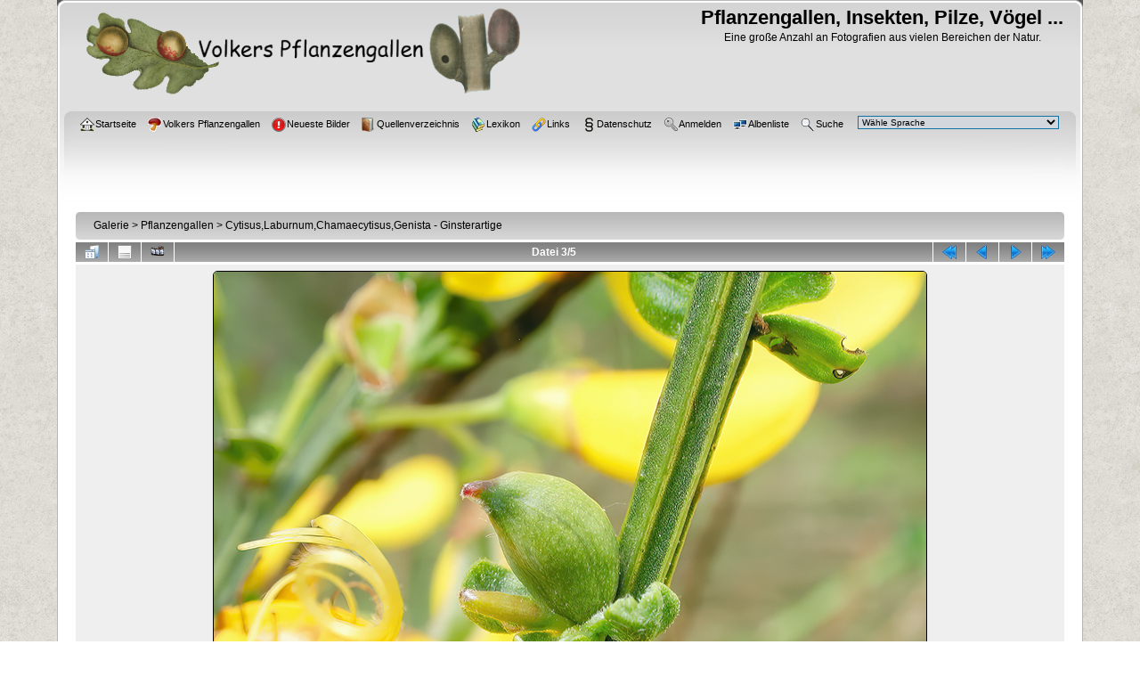

--- FILE ---
content_type: text/html; charset=utf-8
request_url: https://www.cecidologie.de/cpg16x/displayimage.php?album=270&pid=1384
body_size: 6420
content:
<!DOCTYPE html PUBLIC "-//W3C//DTD XHTML 1.0 Transitional//EN"
   "http://www.w3.org/TR/xhtml1/DTD/xhtml1-transitional.dtd">
<html xmlns="http://www.w3.org/1999/xhtml" xml:lang="en" lang="en" dir="ltr">
<head>
<meta http-equiv="Content-Type" content="text/html; charset=utf-8" />
<meta http-equiv="Pragma" content="no-cache" />
<title>Cytisus,Laburnum,Chamaecytisus,Genista - Ginsterartige - Asphondylia sarothamni - Pflanzengallen, Insekten, Pilze, Vögel ...</title>
<link rel="start" href="displayimage.php?album=270&amp;pid=1782" title="Zum Anfang zurückkehren" />
<link rel="prev" href="displayimage.php?album=270&amp;pid=1691#top_display_media" title="vorherige Datei anzeigen" />
<link rel="last" href="displayimage.php?album=270&amp;pid=1693" title="Zum Ende gehen" />
<link rel="next" href="displayimage.php?album=270&amp;pid=1701#top_display_media" title="nächste Datei anzeigen"/>
<link rel="up" href="thumbnails.php?album=270&amp;page=1" title="zurück zur Thumbnail-Seite"/>
    <script type="text/javascript" src="plugins/enlargeit/js/enlargeit.js"></script>
    <link rel="stylesheet" href="plugins/enlargeit/style.css" type="text/css" />
    <script type="text/javascript">
        //<!--
        var enl_brd = 1;
        var enl_ani = 4;
        var enl_opaglide = 0;
        var enl_titlebar = 1;
        var enl_brdsize = 2;
        var enl_brdcolor = '#cbcbcd';
        var enl_titletxtcol = '#1419eb';
        var enl_ajaxcolor = '#666677';
        var enl_brdround = 1;
        var enl_maxstep = 18;
        var enl_shadow = 1;
        var enl_shadowsize = 1;
        var enl_shadowintens = 20;
		var enl_shadowcolor = '#000000';
        var enl_gifpath = 'plugins/enlargeit/images/';
        var enl_swfpath = 'plugins/enlargeit/images/flash/';
        var enl_histogramurl = 'index.php?file=enlargeit/histogram&amp;action=file&amp;pid=';
		var enl_bbcodeurl = 'index.php?file=enlargeit/bbcode.php?pos=-';
        var enl_loaderpathfile = 'themes/curve_silver/images/loader.gif';
        var enl_usecounter = 1;
        var enl_counterurl = 'index.php?file=enlargeit/counter&a=';
        var enl_btnact = 'icons/bact_transp.png';
        var enl_btninact = 'icons/binact_transp.png';
        var enl_minuscur = 'cursors/minuscur.cur';
        var enl_pluscur = 'cursors/pluscur.cur';
        var enl_speed = 12;
        var enl_dark = 1;
        var enl_darkprct = 10;
        var enl_center = 1;
        var enl_wheelnav = 1;
        var enl_drgdrop = 1;
        var enl_brdbck = '';
        var enl_darksteps = 10;
        var enl_canceltext = 'Klicken, um das Laden des Bildes abzubrechen';
        var enl_noflash = 'Um diese Datei anzusehen wird das Flash Plugin benötigt';
        enl_buttonurl[0] = 'site:displayimage.php?pid=';
        enl_buttontxt[0] = 'Info anzeigen';
        enl_buttonoff[0] = -16;
        enl_buttonurl[1] = 'max';
        enl_buttontxt[1] = 'Volle Größe';
        enl_buttonoff[1] = -144;        enl_buttonurl[2] = 'prev';
        enl_buttontxt[2] = 'Vorheriges Bild [linke Pfeiltaste]';
        enl_buttonoff[2] = -96;
        enl_buttonurl[3] = 'next';
        enl_buttontxt[3] = 'Naechstes Bild [rechte Pfeiltaste]';
        enl_buttonoff[3] = -80;
        enl_buttonurl[4] = 'close';
        enl_buttontxt[4] = 'Schliessen [Esc]';
        enl_buttonoff[4] = -128;
	    //-->
	</script>

<link rel="stylesheet" href="css/coppermine.css" type="text/css" />
<link rel="stylesheet" href="themes/curve_silver/style.css" type="text/css" />
<link rel="shortcut icon" href="themes/curve_silver//images/favicon.ico" />
<!-- Begin IE6 support -->
<!--[if lt IE 7]>
<style>
body {behavior: url(themes/curve_silver/csshover3.htc );}
.dropmenu li {width: 1px;} .dropmenu li a.firstlevel span.firstlevel {white-space: nowrap;} .main_menu {overflow: auto;}
</style>
<![endif]-->
<!-- End IE6 support -->
<script type="text/javascript">
/* <![CDATA[ */
    var js_vars = {"site_url":"https:\/\/www.cecidologie.de\/cpg16x","debug":false,"icon_dir":"images\/icons\/","lang_close":"Schlie\u00dfen","icon_close_path":"images\/icons\/close.png","im_strreset":"Originalbild","im_strbw":"","im_strsepia":"","im_strflipv":"","im_strfliph":"","im_strinvert":"","im_stremboss":"","im_strblur":"Weichzeichnen","im_strlightness":"Helligkeit","im_strcontrast":"Kontrast","im_strsatur":"Farbs\u00e4ttigung","im_strsharpen":"Sch\u00e4rfe","im_useurlvalues":"0","im_usecookies":"0","im_icon_reset":"<img src=\".\/plugins\/image_manipulation\/images\/icons\/reset.png\" border=\"0\" width=\"16\" height=\"16\" alt=\"\" class=\"icon\" \/>","im_icon_bw":"<img src=\".\/plugins\/image_manipulation\/images\/icons\/bw.png\" border=\"0\" width=\"16\" height=\"16\" alt=\"\" class=\"icon\" \/>","im_icon_sepia":"<img src=\".\/plugins\/image_manipulation\/images\/icons\/sepia.png\" border=\"0\" width=\"16\" height=\"16\" alt=\"\" class=\"icon\" \/>","im_icon_flipv":"<img src=\".\/plugins\/image_manipulation\/images\/icons\/flipv.png\" border=\"0\" width=\"16\" height=\"16\" alt=\"\" class=\"icon\" \/>","im_icon_fliph":"<img src=\".\/plugins\/image_manipulation\/images\/icons\/fliph.png\" border=\"0\" width=\"16\" height=\"16\" alt=\"\" class=\"icon\" \/>","im_icon_invert":"<img src=\".\/plugins\/image_manipulation\/images\/icons\/invert.png\" border=\"0\" width=\"16\" height=\"16\" alt=\"\" class=\"icon\" \/>","im_icon_emboss":"<img src=\".\/plugins\/image_manipulation\/images\/icons\/emboss.png\" border=\"0\" width=\"16\" height=\"16\" alt=\"\" class=\"icon\" \/>","im_icon_blur":"<img src=\".\/plugins\/image_manipulation\/images\/icons\/blur.png\" border=\"0\" width=\"16\" height=\"16\" alt=\"\" class=\"icon\" \/>","im_icon_brightness":"<img src=\".\/plugins\/image_manipulation\/images\/icons\/brightness.png\" border=\"0\" width=\"16\" height=\"16\" alt=\"\" class=\"icon\" \/>","im_icon_contrast":"<img src=\".\/plugins\/image_manipulation\/images\/icons\/contrast.png\" border=\"0\" width=\"16\" height=\"16\" alt=\"\" class=\"icon\" \/>","im_icon_saturation":"<img src=\".\/plugins\/image_manipulation\/images\/icons\/saturation.png\" border=\"0\" width=\"16\" height=\"16\" alt=\"\" class=\"icon\" \/>","im_icon_sharpness":"<img src=\".\/plugins\/image_manipulation\/images\/icons\/sharpness.png\" border=\"0\" width=\"16\" height=\"16\" alt=\"\" class=\"icon\" \/>","cookies_allowed":true,"position":"2","album":270,"cat":false,"count":"5","buttons":{"pic_info_title":"Dateiinformationen anzeigen\/verbergen","pic_info_btn":"","slideshow_tgt":"displayimage.php?album=270&amp;pid=1384&amp;slideshow=4930#top_display_media","slideshow_title":"Diashow","slideshow_btn":"","loc":""},"stars_amount":"5","lang_rate_pic":"Halte die Maus \u00fcber die Bewertung, um Deine Stimme abzugeben","rating":5,"theme_dir":"","can_vote":"true","form_token":"9226ebc45f6387d59b6ac4a750906ac7","timestamp":1769283215,"picture_id":"1384"};
/* ]]> */
</script>
<script type="text/javascript" src="js/jquery-1.12.4.js"></script>
<script type="text/javascript" src="js/jquery-migrate-1.4.1.js"></script>
<script type="text/javascript" src="js/scripts.js"></script>
<script type="text/javascript" src="js/jquery.greybox.js"></script>
<script type="text/javascript" src="js/jquery.elastic.js"></script>
<script type="text/javascript" src="./plugins/image_manipulation/js/pixastic.js"></script>
<script type="text/javascript" src="./plugins/image_manipulation/js/image_manipulation.js"></script>
<script type="text/javascript" src="js/displayimage.js"></script>

<!--
  SVN version info:
  Coppermine version: 1.6.03
  $HeadURL$
-->
<!-- Start Cookie Plugin -->
<script type="text/javascript">
  window.cookieconsent_options = {
  message: 'Diese Website nutzt Cookies, um bestm&ouml;gliche Funktionalit&auml;t bieten zu k&ouml;nnen.',
  dismiss: 'Ok, verstanden',
  learnMore: 'Mehr Infos',
  link: '../datenschutz.html',
  theme: 'dark-bottom'
 };
</script>
<script type="text/javascript" src="//s3.amazonaws.com/valao-cloud/cookie-hinweis/script-v2.js"></script>
<!-- Ende Cookie Plugin -->
</head>
<body>
    
    <div id="cpg_logo_block_outer">
        <div class="cpg_logo_block_inner">
            <div id="cpg_logo_block_logo">
                <a href="index.php">
                    <img src="themes/curve_silver/images/logo.png" border="0" width="500" height="120" title="Logo" alt="Logo" />
                </a>
            </div>
            <div id="cpg_logo_block_name">
                <h1>Pflanzengallen, Insekten, Pilze, Vögel ...</h1>
                <h3>Eine große Anzahl an Fotografien aus vielen Bereichen der Natur.</h3>
            </div>
            <div class="clearer"></div>
        </div>
    </div>
    <div id="cpg_header_block_outer">
        <div class="cpg_header_block_inner">
            <div id="main_menu">
                    <ul class="dropmenu">
          
                        <!-- BEGIN home -->
                        <li>
                            <a href="index.php" title="Gehe zur Startseite" class="firstlevel" ><span class="firstlevel"><img src="images/icons/home.png" border="0" alt="" width="16" height="16" class="icon" />Startseite</span></a>
                            <ul>
                                <!-- BEGIN contact -->
                                <li>
                                    <a href="contact.php?referer=displayimage.php%3Falbum%3D270%26pid%3D1384" title="Tritt mit Pflanzengallen, Insekten, Pilze, Vögel ... in Kontakt" ><span><img src="images/icons/contact.png" border="0" alt="" width="16" height="16" class="icon" />Kontakt</span></a>
                                </li>
                                <!-- END contact -->
                                
                                
                                
                            </ul>
                        </li>
                        <!-- END home -->
                        <!-- BEGIN homepage -->
                        <li>
                            <a href="https://www.cecidologie.de" title="Volkers Pflanzengallen"  class="firstlevel" ><span class="firstlevel"><img src="images/icons/homepage.png" border="0" alt="" width="16" height="16" class="icon" />Volkers Pflanzengallen</span></a>
                        </li>
                        <!-- END homepage -->
                        <!-- BEGIN new -->
                        <li>
                            <a href="https://www.cecidologie.de/cpg16x/thumbnails.php?album=lastup&cat=0" title="Neueste Bilder"  class="firstlevel" ><span class="firstlevel"><img src="images/icons/new.png" border="0" alt="" width="16" height="16" class="icon" />Neueste Bilder</span></a>
                        </li>
                        <!-- END new -->
                        <!-- BEGIN buch -->
                        <li>
                            <a href="https://www.cecidologie.de/quellen.html" title="Quellenverzeichnis"  class="firstlevel" ><span class="firstlevel"><img src="images/icons/buch.png" border="0" alt="" width="16" height="16" class="icon" />Quellenverzeichnis</span></a>
                        </li>
                        <!-- END buch -->
                        <!-- BEGIN lexikon -->
                        <li>
                            <a href="https://www.cecidologie.de/lexikon.html" title="Lexikon"  class="firstlevel" ><span class="firstlevel"><img src="images/icons/lexikon.png" border="0" alt="" width="16" height="16" class="icon" />Lexikon</span></a>
                        </li>
                        <!-- END lexikon -->
                        <!-- BEGIN links -->
                        <li>
                            <a href="https://www.cecidologie.de/links.html" title="Links"  class="firstlevel" ><span class="firstlevel"><img src="images/icons/links.png" border="0" alt="" width="16" height="16" class="icon" />Links</span></a>
                        </li>
                        <!-- END links -->
                        <!-- BEGIN paragraph -->
                        <li>
                            <a href="https://www.cecidologie.de/datenschutz.html" title="Datenschutz"  class="firstlevel" ><span class="firstlevel"><img src="images/icons/paragraph.png" border="0" alt="" width="16" height="16" class="icon" />Datenschutz</span></a>
                        </li>
                        <!-- END paragraph -->
                        
                        
                        
                        <!-- BEGIN login -->
                        <li>
                            <a href="login.php?referer=displayimage.php%3Falbum%3D270%26pid%3D1384" title="Melde mich an"  class="firstlevel" ><span class="firstlevel"><img src="images/icons/login.png" border="0" alt="" width="16" height="16" class="icon" />Anmelden</span></a>
                        </li>
                        <!-- END login -->
                        
</ul>
                    <ul class="dropmenu">
          
                        
                        <!-- BEGIN album_list -->
                        <li>
                            <a href="index.php?cat=215" title="Gehe zur Albenliste" class="firstlevel" ><span class="firstlevel"><img src="images/icons/alb_mgr.png" border="0" alt="" width="16" height="16" class="icon" />Albenliste</span></a>
                            <ul>
                                <!-- BEGIN lastup -->
                                <li>
                                    <a href="thumbnails.php?album=lastup&amp;cat=-270" title="Zeige neueste Uploads an" rel="nofollow"><span><img src="images/icons/last_uploads.png" border="0" alt="" width="16" height="16" class="icon" />Neueste Uploads</span></a>
                                </li>
                                <!-- END lastup -->
                                <!-- BEGIN lastcom -->
                                <li>
                                    <a href="thumbnails.php?album=lastcom&amp;cat=-270" title="Zeige die neuesten Kommentare an" rel="nofollow"><span><img src="images/icons/comment.png" border="0" alt="" width="16" height="16" class="icon" />Neueste Kommentare</span></a>
                                </li>
                                <!-- END lastcom -->
                                <!-- BEGIN topn -->
                                <li>
                                    <a href="thumbnails.php?album=topn&amp;cat=-270" title="Zeige die am meisten angesehenen Dateien an" rel="nofollow"><span><img src="images/icons/most_viewed.png" border="0" alt="" width="16" height="16" class="icon" />Am meisten angesehen</span></a>
                                </li>
                                <!-- END topn -->
                                <!-- BEGIN toprated -->
                                <li>
                                    <a href="thumbnails.php?album=toprated&amp;cat=-270" title="Zeige die am besten bewerteten Dateien an" rel="nofollow"><span><img src="images/icons/top_rated.png" border="0" alt="" width="16" height="16" class="icon" />Am besten bewertet</span></a>
                                </li>
                                <!-- END toprated -->
                                <!-- BEGIN favpics -->
                                <li>
                                    <a href="thumbnails.php?album=favpics" title="Zeige meine Favoriten an" rel="nofollow"><span><img src="images/icons/favorites.png" border="0" alt="" width="16" height="16" class="icon" />Meine Favoriten</span></a>
                                </li>
                                <!-- END favpics -->
                            </ul>
                        </li>
                        <!-- END album_list -->
                        <!-- BEGIN search -->
                        <li>
                            <a href="search.php" title="Durchsuche die Galerie"  class="firstlevel" ><span class="firstlevel"><img src="images/icons/search.png" border="0" alt="" width="16" height="16" class="icon" />Suche</span></a>
                        </li>
                        <!-- END search -->
</ul>
                    
					          
<div id="cpgChooseLanguageWrapper">
<form name="cpgChooseLanguage" id="cpgChooseLanguage" action="displayimage.php" method="get" class="inline">
<select name="lang" class="listbox_lang" onchange="if (this.options[this.selectedIndex].value) window.location.href='displayimage.php?album=270&amp;pid=1384&amp;lang=' + this.options[this.selectedIndex].value;">
<option>Wähle Sprache</option>
<option value="arabic" >Arabic / العربية</option>
<option value="brazilian_portuguese" >Portuguese (Brazilian) / Português Brasileiro</option>
<option value="bulgarian" >Bulgarian / Български</option>
<option value="catalan" >Catalan / Català</option>
<option value="chinese_gb" >Chinese simplified / 中文 - 简体</option>
<option value="czech" >Czech / Česky</option>
<option value="danish" >Danish / Dansk</option>
<option value="dutch" >Dutch / Nederlands</option>
<option value="english" >English (US)</option>
<option value="english_gb" >English (British)</option>
<option value="estonian" >Estonian / Eesti</option>
<option value="finnish" >Finnish / Suomea</option>
<option value="french" >French / Français</option>
<option value="german" >German (informal) / Deutsch (Du)*</option>
<option value="greek" >Greek / Ελληνικά</option>
<option value="hungarian" >Hungarian / Magyarul</option>
<option value="icelandic" >Icelandic / Íslenska</option>
<option value="italian" >Italian / Italiano</option>
<option value="japanese" >Japanese / 日本語</option>
<option value="luxembourgish" >Luxembourgish / Lietuviškai</option>
<option value="norwegian" >Norwegian / Norsk</option>
<option value="persian" >Persian / فارسی</option>
<option value="polish" >Polish / Polski</option>
<option value="portuguese" >Portuguese (Portugal) / Português</option>
<option value="russian" >Russian / Русский</option>
<option value="serbian" >Serbian / Srpski</option>
<option value="slovak" >Slovak / Slovensky</option>
<option value="slovenian" >Slovenian / Slovensko</option>
<option value="spanish" >Spanish / Español</option>
<option value="spanish_mx" >Mexican Spanish / Español mexicano</option>
<option value="swedish" >Swedish / Svenska</option>
<option value="turkish" >Turkish / Türkçe</option>
<option value="ukrainian" >Ukrainian / Українська</option>
<option value="xxx">Standard-Sprache</option>
</select>
<noscript>
<input type="submit" name="language_submit" value="los" class="listbox_lang" />&nbsp;
</noscript>
</form>
</div>

            </div><!-- Begin IE7 support --><img src="images/spacer.gif" class="menuheight" alt="" /><!-- End IE7 support -->
            <div class="clearer"></div>
            
        </div>
    </div>
    <div id="cpg_main_block_outer">
        <div class="cpg_main_block_inner">
            
<!-- Start standard table -->
<table align="center" width="100%" cellspacing="1" cellpadding="0" class="maintable ">

        <tr>
            <td colspan="3" align="left">
                <div class="cpg_starttable_outer">
                    <div class="cpg_starttable_inner">
                        <table width="100%" cellpadding="0" cellspacing="0" border="0">
                            <tr>
                                <td class="statlink">
                                    <a href="index.php">Galerie</a> > <a href="index.php?cat=215">Pflanzengallen</a> > <a href="thumbnails.php?album=270">Cytisus,Laburnum,Chamaecytisus,Genista - Ginsterartige</a>
                                </td>
                                <td class="statlink">
                                    <img src="images/spacer.gif" width="1" height="25" border="0" alt="" />
                                </td>
                            </tr>
                        </table>
                    </div>
                </div>
            </td>
        </tr>
</table>
<!-- End standard table -->
<a name="top_display_media"></a>
<!-- Start standard table -->
<table align="center" width="100%" cellspacing="1" cellpadding="0" class="maintable ">

        <tr>
                <td align="center" valign="middle" class="navmenu" width="48"><a href="thumbnails.php?album=270&amp;page=1" class="navmenu_pic" title="zurück zur Thumbnail-Seite"><img src="images/navbar/thumbnails.png" align="middle" border="0" alt="zurück zur Thumbnail-Seite" /></a></td>
<!-- BEGIN pic_info_button -->
                <!-- button will be added by displayimage.js -->
                <td id="pic_info_button" align="center" valign="middle" class="navmenu" width="48"></td>
<!-- END pic_info_button -->
<!-- BEGIN slideshow_button -->
                <!-- button will be added by displayimage.js -->
                <td id="slideshow_button" align="center" valign="middle" class="navmenu" width="48"></td>
<!-- END slideshow_button -->
                <td align="center" valign="middle" class="navmenu" width="100%">Datei 3/5</td>


<!-- BEGIN nav_start -->
                <td align="center" valign="middle" class="navmenu" width="48"><a href="displayimage.php?album=270&amp;pid=1782#top_display_media" class="navmenu_pic" title="Zum Anfang zurückkehren"><img src="images/navbar/start.png" border="0" align="middle" alt="Zum Anfang zurückkehren" /></a></td>
<!-- END nav_start -->
<!-- BEGIN nav_prev -->
                <td align="center" valign="middle" class="navmenu" width="48"><a href="displayimage.php?album=270&amp;pid=1691#top_display_media" class="navmenu_pic" title="vorherige Datei anzeigen"><img src="images/navbar/prev.png" border="0" align="middle" alt="vorherige Datei anzeigen" /></a></td>
<!-- END nav_prev -->
<!-- BEGIN nav_next -->
                <td align="center" valign="middle" class="navmenu" width="48"><a href="displayimage.php?album=270&amp;pid=1701#top_display_media" class="navmenu_pic" title="nächste Datei anzeigen"><img src="images/navbar/next.png" border="0" align="middle" alt="nächste Datei anzeigen" /></a></td>
<!-- END nav_next -->
<!-- BEGIN nav_end -->
                <td align="center" valign="middle" class="navmenu" width="48"><a href="displayimage.php?album=270&amp;pid=1693#top_display_media" class="navmenu_pic" title="Zum Ende gehen"><img src="images/navbar/end.png" border="0" align="middle" alt="Zum Ende gehen" /></a></td>
<!-- END nav_end -->

        </tr>
</table>
<!-- End standard table -->

<!-- Start standard table -->
<table align="center" width="100%" cellspacing="1" cellpadding="0" class="maintable ">
        <tr>
                <td align="center" class="display_media" nowrap="nowrap">
                        <table width="100%" cellspacing="2" cellpadding="0">
                                <tr>
                                        <td align="center" style="{SLIDESHOW_STYLE}">
                                                <img src="albums/userpics/10001/Asphondylia_sarothamni_F.jpg" width="800" height="600" class="image" border="0" alt="Asphondylia sarothamni
[color=#B00707]Frühjahrsgeneration[/color]

[url=https://www.cecidologie.de/cpg16x/albums/gallery/Asphondylia_sarothamni_F_Puppe.php][img]https://www.cecidologie.de/cpg16x/albums/gallery/tn_Asphondylia_sarothamni_F_Puppe.jpg[/img][/url]

[color=#B00707]Sommergeneration[/color]

[url=https://www.cecidologie.de/cpg16x/albums/gallery/Asphondylia_sarothamni_S.php][img]https://www.cecidologie.de/cpg16x/albums/gallery/tn_Asphondylia_sarothamni_S.jpg[/img][/url] [url=https://www.cecidologie.de/cpg16x/albums/gallery/Asphondylia_sarothamni_S_Larve.php][img]https://www.cecidologie.de/cpg16x/albums/gallery/tn_Asphondylia_sarothamni_S_Larve.jpg[/img][/url] [url=https://www.cecidologie.de/cpg16x/albums/gallery/Asphondylia_sarothamni_S_Puppe.php][img]https://www.cecidologie.de/cpg16x/albums/gallery/tn_Asphondylia_sarothamni_S_Puppe.jpg[/img][/url] [url=https://www.cecidologie.de/cpg16x/albums/gallery/Asphondylia_sarothamni_S_Adult.php][img]https://www.cecidologie.de/cpg16x/albums/gallery/tn_Asphondylia_sarothamni_S_Adult.jpg[/img][/url] [url=https://www.cecidologie.de/cpg16x/albums/gallery/Asphondylia_sarothamni_S_Adult2.php][img]https://www.cecidologie.de/cpg16x/albums/gallery/tn_Asphondylia_sarothamni_S_Adult2.jpg[/img][/url]

Diese typischen Gallen an Besenginster (Cytisus scoparius) werden von der Gallmücke (Asphondylia sarothamni) verursacht. Die Knospengallen der Frühjahresgeneration entwickeln sich nahe dem Vegetationspunkt der Überwinterungsknospen. Die Gallen der Sommergeneration entwickeln sich in den Schoten. 

" title="Asphondylia sarothamni
[color=#B00707]Frühjahrsgeneration[/color]

[url=https://www.cecidologie.de/cpg16x/albums/gallery/Asphondylia_sarothamni_F_Puppe.php][img]https://www.cecidologie.de/cpg16x/albums/gallery/tn_Asphondylia_sarothamni_F_Puppe.jpg[/img][/url]

[color=#B00707]Sommergeneration[/color]

[url=https://www.cecidologie.de/cpg16x/albums/gallery/Asphondylia_sarothamni_S.php][img]https://www.cecidologie.de/cpg16x/albums/gallery/tn_Asphondylia_sarothamni_S.jpg[/img][/url] [url=https://www.cecidologie.de/cpg16x/albums/gallery/Asphondylia_sarothamni_S_Larve.php][img]https://www.cecidologie.de/cpg16x/albums/gallery/tn_Asphondylia_sarothamni_S_Larve.jpg[/img][/url] [url=https://www.cecidologie.de/cpg16x/albums/gallery/Asphondylia_sarothamni_S_Puppe.php][img]https://www.cecidologie.de/cpg16x/albums/gallery/tn_Asphondylia_sarothamni_S_Puppe.jpg[/img][/url] [url=https://www.cecidologie.de/cpg16x/albums/gallery/Asphondylia_sarothamni_S_Adult.php][img]https://www.cecidologie.de/cpg16x/albums/gallery/tn_Asphondylia_sarothamni_S_Adult.jpg[/img][/url] [url=https://www.cecidologie.de/cpg16x/albums/gallery/Asphondylia_sarothamni_S_Adult2.php][img]https://www.cecidologie.de/cpg16x/albums/gallery/tn_Asphondylia_sarothamni_S_Adult2.jpg[/img][/url]

Diese typischen Gallen an Besenginster (Cytisus scoparius) werden von der Gallmücke (Asphondylia sarothamni) verursacht. Die Knospengallen der Frühjahresgeneration entwickeln sich nahe dem Vegetationspunkt der Überwinterungsknospen. Die Gallen der Sommergeneration entwickeln sich in den Schoten. 

" /><br />

                                        </td>
                                </tr>
                        </table>
                </td>
            </tr>
            <tr>
                <td>
                        <table width="100%" cellspacing="2" cellpadding="0" class="tableb tableb_alternate">
                                        <tr>
                                                <td align="center">
                                                        
                                                </td>
                                        </tr>
                        </table>


<!-- BEGIN img_desc -->
                        <table cellpadding="0" cellspacing="0" class="tableb tableb_alternate" width="100%">
<!-- BEGIN title -->
                                <tr>
                                        <td class="tableb tableb_alternate"><h1 class="pic_title">
                                                Asphondylia sarothamni
                                        </h1></td>
                                </tr>
<!-- END title -->
<!-- BEGIN caption -->
                                <tr>
                                        <td class="tableb tableb_alternate"><h2 class="pic_caption">
                                                <span style="color:#B00707">Frühjahrsgeneration</span><br />
<br />
<span class="bblink"><a href="https://www.cecidologie.de/cpg16x/albums/gallery/Asphondylia_sarothamni_F_Puppe.php" ><img src="https://www.cecidologie.de/cpg16x/albums/gallery/tn_Asphondylia_sarothamni_F_Puppe.jpg" alt="" /></a></span><br />
<br />
<span style="color:#B00707">Sommergeneration</span><br />
<br />
<span class="bblink"><a href="https://www.cecidologie.de/cpg16x/albums/gallery/Asphondylia_sarothamni_S.php" ><img src="https://www.cecidologie.de/cpg16x/albums/gallery/tn_Asphondylia_sarothamni_S.jpg" alt="" /></a></span> <span class="bblink"><a href="https://www.cecidologie.de/cpg16x/albums/gallery/Asphondylia_sarothamni_S_Larve.php" ><img src="https://www.cecidologie.de/cpg16x/albums/gallery/tn_Asphondylia_sarothamni_S_Larve.jpg" alt="" /></a></span> <span class="bblink"><a href="https://www.cecidologie.de/cpg16x/albums/gallery/Asphondylia_sarothamni_S_Puppe.php" ><img src="https://www.cecidologie.de/cpg16x/albums/gallery/tn_Asphondylia_sarothamni_S_Puppe.jpg" alt="" /></a></span> <span class="bblink"><a href="https://www.cecidologie.de/cpg16x/albums/gallery/Asphondylia_sarothamni_S_Adult.php" ><img src="https://www.cecidologie.de/cpg16x/albums/gallery/tn_Asphondylia_sarothamni_S_Adult.jpg" alt="" /></a></span> <span class="bblink"><a href="https://www.cecidologie.de/cpg16x/albums/gallery/Asphondylia_sarothamni_S_Adult2.php" ><img src="https://www.cecidologie.de/cpg16x/albums/gallery/tn_Asphondylia_sarothamni_S_Adult2.jpg" alt="" /></a></span><br />
<br />
Diese typischen Gallen an Besenginster (Cytisus scoparius) werden von der Gallmücke (Asphondylia sarothamni) verursacht. Die Knospengallen der Frühjahresgeneration entwickeln sich nahe dem Vegetationspunkt der Überwinterungsknospen. Die Gallen der Sommergeneration entwickeln sich in den Schoten. <br />

                                        </h2></td>
                                </tr>
<!-- END caption -->
                        </table>
<!-- END img_desc -->
                </td>
        </tr>
</table>
<!-- End standard table -->
<table align="center" width="100%" cellspacing="1" cellpadding="0" class="maintable">
    <tr>
        <td colspan="6" class="tableh2" id="voting_title"><strong>Diese Datei bewerten</strong> - derzeitige Bewertung : 5/5 mit 1 Stimme(n)</td>
    </tr>
    <tr id="rating_stars">
        <td class="tableb" id="star_rating"></td>
    </tr>
    <tr class="noscript">
      <td class="tableb" colspan="6" align="center">
        <noscript>
           JavaScript muss aktiviert sein, um Abstimmen zu können
        </noscript>
      </td>
    </tr>
</table>
<div id="picinfo" style="display: none;">

<!-- Start standard table -->
<table align="center" width="100%" cellspacing="1" cellpadding="0" class="maintable ">
        <tr><td colspan="2" class="tableh2">Datei-Information</td></tr>
        <tr><td class="tableb tableb_alternate" valign="top" >Dateiname:</td><td class="tableb tableb_alternate">Asphondylia_sarothamni_F.jpg</td></tr>
        <tr><td class="tableb tableb_alternate" valign="top" >Name des Albums:</td><td class="tableb tableb_alternate"><span class="alblink"><a href="profile.php?uid=1">Volker</a> / <a href="thumbnails.php?album=270">Cytisus,Laburnum,Chamaecytisus,Genista - Ginsterartige</a></span></td></tr>
        <tr><td class="tableb tableb_alternate" valign="top" >Bewertung (1 Stimmen):</td><td class="tableb tableb_alternate"><img src="images/rate_full.png" align="left" alt="5"/><img src="images/rate_full.png" align="left" alt="5"/><img src="images/rate_full.png" align="left" alt="5"/><img src="images/rate_full.png" align="left" alt="5"/><img src="images/rate_full.png" align="left" alt="5"/></td></tr>
        <tr><td class="tableb tableb_alternate" valign="top" >Dateigröße:</td><td class="tableb tableb_alternate"><span dir="ltr">341&nbsp;KB</span></td></tr>
        <tr><td class="tableb tableb_alternate" valign="top" >Hinzugefügt am:</td><td class="tableb tableb_alternate">02. 06. 2018</td></tr>
        <tr><td class="tableb tableb_alternate" valign="top" >Abmessungen:</td><td class="tableb tableb_alternate">800 x 600 Pixel</td></tr>
        <tr><td class="tableb tableb_alternate" valign="top" >Angezeigt:</td><td class="tableb tableb_alternate">0 mal</td></tr>
        <tr><td class="tableb tableb_alternate" valign="top" >URL:</td><td class="tableb tableb_alternate"><a href="https://www.cecidologie.de/cpg16x/displayimage.php?pid=1384" >https://www.cecidologie.de/cpg16x/displayimage.php?pid=1384</a></td></tr>
        <tr><td class="tableb tableb_alternate" valign="top" >Favoriten:</td><td class="tableb tableb_alternate"><a href="addfav.php?pid=1384&amp;referer=displayimage.php%3Falbum%3D270%26pid%3D1384" >zu Favoriten hinzufügen</a></td></tr>
</table>
<!-- End standard table -->
</div>
<a name="comments_top"></a><div id="comments">
</div>

            <br /> <!-- workaround for issue 64492 - do not remove the line break! -->
        </div>
    </div>
    <div id="cpg_footer_block_outer">
        <div class="cpg_footer_block_inner">
            
            
<div class="footer" align="center" style="padding:10px;display:block;visibility:visible; font-family: Verdana,Arial,sans-serif;">Powered by <a href="http://coppermine-gallery.com/" title="Coppermine Photo Gallery" rel="external">Coppermine Photo Gallery</a></div>
        </div>
    </div>
<!--Coppermine Photo Gallery 1.6.27 (stable)-->
</body>
</html>